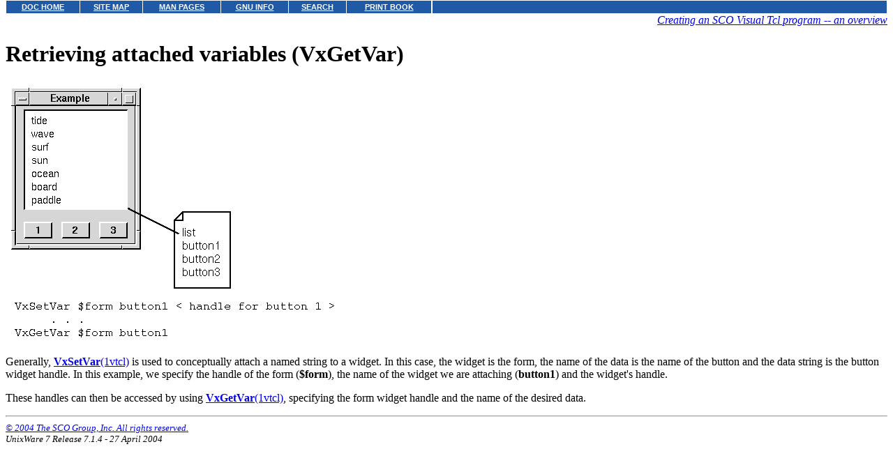

--- FILE ---
content_type: text/html
request_url: http://uw714doc.sco.com/en/SDK_vtcl/vtclC.tutorial_get_widgets_from_forms.html
body_size: 3545
content:
<HTML>
<HEAD>
<META HTTP-EQUIV="Content-Type" CONTENT="text/html;charset=ISO-8859-1">
<TITLE>Retrieving attached variables (VxGetVar)</TITLE>
</HEAD>
<BODY topmargin=0 marginheight=0 style="margin-top: 0;" ><!-- Begin DocView navigation toolbar -->
<!--htdig_noindex-->
<table
class=dvtb
width="100%"
cellpadding=0
cellspacing=0
border=0
style="padding: 0;"
>
<tr valign=top class=dvtb>
<td class=dvdb>
<table 
class=dvtb
cellpadding=3
cellspacing=1
border=0
bgcolor=#FFFFFF
width=611
>
<tr class=dvtb>
<td class=dvtb align=center  style="background: #2059A6;">
<a href="/en/index.html" class=dvtb style="font-size: 70%; font-family: verdana,helvetica,arial; font-weight: bold; color: #FFFFFF; background: #2059A6;">
DOC HOME
</a></td>
<td class=dvtb align=center  style="background: #2059A6;">
<a href="/en/Navpages/sitemap.html" class=dvtb style="font-size: 70%; font-family: verdana,helvetica,arial; font-weight: bold; color: #FFFFFF; background: #2059A6;">
SITE MAP
</a></td>
<td class=dvtb align=center  style="background: #2059A6;">
<a href="/cgi-bin/manform?lang=en" class=dvtb style="font-size: 70%; font-family: verdana,helvetica,arial; font-weight: bold; color: #FFFFFF; background: #2059A6;">
MAN PAGES
</a></td>
<td class=dvtb align=center  style="background: #2059A6;">
<a href="/cgi-bin/infocat?lang=en" class=dvtb style="font-size: 70%; font-family: verdana,helvetica,arial; font-weight: bold; color: #FFFFFF; background: #2059A6;">
GNU INFO
</a></td>
<td class=dvtb align=center  style="background: #2059A6;">
<a href="/cgi-bin/search?lang=en" class=dvtb style="font-size: 70%; font-family: verdana,helvetica,arial; font-weight: bold; color: #FFFFFF; background: #2059A6;">
SEARCH
</a></td>
<td class=dvtb align=center  style="background: #2059A6;">
<a href="/en/Navpages/printmap.html" class=dvtb style="font-size: 70%; font-family: verdana,helvetica,arial; font-weight: bold; color: #FFFFFF; background: #2059A6;">
PRINT BOOK
</a></td>
</tr>
</table>
</td>
<td class=dvtb align="left" width=100%>
<table
class=dvtb
cellpadding="3"
cellspacing="1"
border="0"
width="100%"
bgcolor="#FFFFFF"
>
<tr class=dvtb valign="top">
<td class=dvtb  style="background: #2059A6;" align=center width=100%>
<a name=null class=dvtb style="font-size: 70%; font-family: verdana,helvetica,arial; font-weight: bold; color: #FFFFFF; background: #2059A6;" >
&nbsp;
</a>
</td>
</tr>
</table>
</td>
</tr>
</table>
<!--/htdig_noindex-->
<!-- End DocView navigation toolbar -->

<DIV ALIGN="RIGHT"><I><A HREF="CONTENTS.html"  onClick="">Creating an SCO Visual Tcl program -- an overview</A></I></DIV>
<H1>Retrieving attached variables (VxGetVar)</H1><P>
<P><IMG SRC="graphics/attach_w_script.gif"><P>
Generally,
<A HREF="../man/html.1vtcl/VxSetVar.1vtcl.html"><B>VxSetVar</B>(1vtcl)</A>
is used to conceptually attach a named string to a widget. 
In this case, the widget is the form, the name of the data is the
name of the button and the data string is the button widget handle.
In this example, we specify the handle of the form (<B>$form</B>),
the name of the widget we are attaching (<B>button1</B>) and
the widget's handle.
<P>
These handles can then be accessed by using
<A HREF="../man/html.1vtcl/VxGetVar.1vtcl.html"><B>VxGetVar</B>(1vtcl)</A>,
specifying the form widget
handle and the name of the desired data.
<!-- NAVBEGIN -->
<HR>
<I>
<SMALL>
<A HREF="COPYRIGHT.html">&#169; 2004 The SCO Group, Inc.  All rights reserved.</A>
<BR>
UnixWare 7 Release 7.1.4 - 27 April 2004
<BR>
</SMALL>
</I>
<!-- NAVEND -->
</BODY></HTML>
